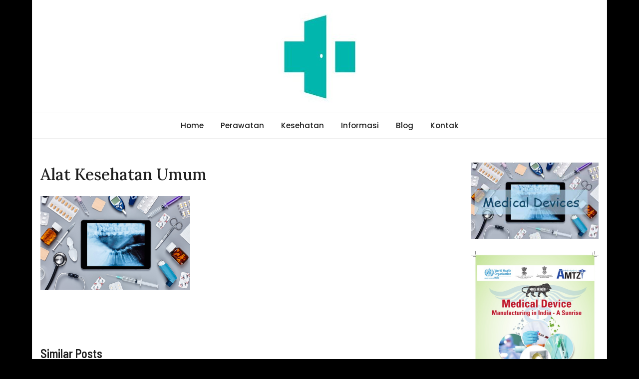

--- FILE ---
content_type: text/html; charset=UTF-8
request_url: http://www.energy-medicine.info/alat-kesehatan-umum/alat-kesehatan-umum/
body_size: 53747
content:
<!doctype html>
<html dir="ltr" lang="en-US" prefix="og: https://ogp.me/ns#">
<head>
	<meta charset="UTF-8">
	<meta name="viewport" content="width=device-width, initial-scale=1">
	<link rel="profile" href="https://gmpg.org/xfn/11">

	<title>Alat Kesehatan Umum | Energy Medicine - Berita Informasi Alat Pembantu untuk Medis Terbaru</title>
	<script type="text/javascript">function theChampLoadEvent(e){var t=window.onload;if(typeof window.onload!="function"){window.onload=e}else{window.onload=function(){t();e()}}}</script>
		<script type="text/javascript">var theChampDefaultLang = 'en_US', theChampCloseIconPath = 'http://www.energy-medicine.info/wp-content/plugins/super-socializer/images/close.png';</script>
		<script>var theChampSiteUrl = 'http://www.energy-medicine.info', theChampVerified = 0, theChampEmailPopup = 0, heateorSsMoreSharePopupSearchText = 'Search';</script>
			<script> var theChampFBKey = '', theChampFBLang = 'en_US', theChampFbLikeMycred = 0, theChampSsga = 0, theChampCommentNotification = 0, theChampHeateorFcmRecentComments = 0, theChampFbIosLogin = 0; </script>
				<script> var theChampSharingAjaxUrl = 'http://www.energy-medicine.info/wp-admin/admin-ajax.php', heateorSsFbMessengerAPI = 'https://www.facebook.com/dialog/send?app_id=595489497242932&display=popup&link=%encoded_post_url%&redirect_uri=%encoded_post_url%',heateorSsWhatsappShareAPI = 'web', heateorSsUrlCountFetched = [], heateorSsSharesText = 'Shares', heateorSsShareText = 'Share', theChampPluginIconPath = 'http://www.energy-medicine.info/wp-content/plugins/super-socializer/images/logo.png', theChampSaveSharesLocally = 0, theChampHorizontalSharingCountEnable = 0, theChampVerticalSharingCountEnable = 0, theChampSharingOffset = -10, theChampCounterOffset = -10, theChampMobileStickySharingEnabled = 1, heateorSsCopyLinkMessage = "Link copied.";
				</script>
			<style type="text/css">
						.the_champ_button_instagram span.the_champ_svg,a.the_champ_instagram span.the_champ_svg{background:radial-gradient(circle at 30% 107%,#fdf497 0,#fdf497 5%,#fd5949 45%,#d6249f 60%,#285aeb 90%)}
					.the_champ_horizontal_sharing .the_champ_svg,.heateor_ss_standard_follow_icons_container .the_champ_svg{
					color: #fff;
				border-width: 0px;
		border-style: solid;
		border-color: transparent;
	}
		.the_champ_horizontal_sharing .theChampTCBackground{
		color:#666;
	}
		.the_champ_horizontal_sharing span.the_champ_svg:hover,.heateor_ss_standard_follow_icons_container span.the_champ_svg:hover{
				border-color: transparent;
	}
		.the_champ_vertical_sharing span.the_champ_svg,.heateor_ss_floating_follow_icons_container span.the_champ_svg{
					color: #fff;
				border-width: 0px;
		border-style: solid;
		border-color: transparent;
	}
		.the_champ_vertical_sharing .theChampTCBackground{
		color:#666;
	}
		.the_champ_vertical_sharing span.the_champ_svg:hover,.heateor_ss_floating_follow_icons_container span.the_champ_svg:hover{
						border-color: transparent;
		}
	@media screen and (max-width:783px){.the_champ_vertical_sharing{display:none!important}}div.heateor_ss_mobile_footer{display:none;}@media screen and (max-width:783px){div.the_champ_bottom_sharing div.the_champ_sharing_ul .theChampTCBackground{width:100%!important;background-color:white}div.the_champ_bottom_sharing{width:100%!important;left:0!important;}div.the_champ_bottom_sharing a{width:25% !important;margin:0!important;padding:0!important;}div.the_champ_bottom_sharing .the_champ_svg{width:100%!important;}div.the_champ_bottom_sharing div.theChampTotalShareCount{font-size:.7em!important;line-height:28px!important}div.the_champ_bottom_sharing div.theChampTotalShareText{font-size:.5em!important;line-height:0px!important}div.heateor_ss_mobile_footer{display:block;height:40px;}.the_champ_bottom_sharing{padding:0!important;display:block!important;width: auto!important;bottom:-2px!important;top: auto!important;}.the_champ_bottom_sharing .the_champ_square_count{line-height: inherit;}.the_champ_bottom_sharing .theChampSharingArrow{display:none;}.the_champ_bottom_sharing .theChampTCBackground{margin-right: 1.1em !important}}</style>
	
		<!-- All in One SEO 4.8.5 - aioseo.com -->
	<meta name="robots" content="max-image-preview:large" />
	<meta name="author" content="directg"/>
	<link rel="canonical" href="http://www.energy-medicine.info/alat-kesehatan-umum/alat-kesehatan-umum/" />
	<meta name="generator" content="All in One SEO (AIOSEO) 4.8.5" />
		<meta property="og:locale" content="en_US" />
		<meta property="og:site_name" content="Energy Medicine - Berita Informasi Alat Pembantu untuk Medis Terbaru | Energy Medicine - Berita Informasi Alat Pembantu untuk Medis Terbaru" />
		<meta property="og:type" content="article" />
		<meta property="og:title" content="Alat Kesehatan Umum | Energy Medicine - Berita Informasi Alat Pembantu untuk Medis Terbaru" />
		<meta property="og:url" content="http://www.energy-medicine.info/alat-kesehatan-umum/alat-kesehatan-umum/" />
		<meta property="og:image" content="http://www.energy-medicine.info/wp-content/uploads/2021/03/cropped-846c9084bdcd9c284dd4d7cdcf45a356.jpg" />
		<meta property="article:published_time" content="2022-02-26T18:37:30+00:00" />
		<meta property="article:modified_time" content="2022-02-26T18:37:38+00:00" />
		<meta name="twitter:card" content="summary" />
		<meta name="twitter:title" content="Alat Kesehatan Umum | Energy Medicine - Berita Informasi Alat Pembantu untuk Medis Terbaru" />
		<meta name="twitter:image" content="http://www.energy-medicine.info/wp-content/uploads/2021/03/cropped-846c9084bdcd9c284dd4d7cdcf45a356.jpg" />
		<script type="application/ld+json" class="aioseo-schema">
			{"@context":"https:\/\/schema.org","@graph":[{"@type":"BreadcrumbList","@id":"http:\/\/www.energy-medicine.info\/alat-kesehatan-umum\/alat-kesehatan-umum\/#breadcrumblist","itemListElement":[{"@type":"ListItem","@id":"http:\/\/www.energy-medicine.info#listItem","position":1,"name":"Home","item":"http:\/\/www.energy-medicine.info","nextItem":{"@type":"ListItem","@id":"http:\/\/www.energy-medicine.info\/alat-kesehatan-umum\/alat-kesehatan-umum\/#listItem","name":"Alat Kesehatan Umum"}},{"@type":"ListItem","@id":"http:\/\/www.energy-medicine.info\/alat-kesehatan-umum\/alat-kesehatan-umum\/#listItem","position":2,"name":"Alat Kesehatan Umum","previousItem":{"@type":"ListItem","@id":"http:\/\/www.energy-medicine.info#listItem","name":"Home"}}]},{"@type":"ItemPage","@id":"http:\/\/www.energy-medicine.info\/alat-kesehatan-umum\/alat-kesehatan-umum\/#itempage","url":"http:\/\/www.energy-medicine.info\/alat-kesehatan-umum\/alat-kesehatan-umum\/","name":"Alat Kesehatan Umum | Energy Medicine - Berita Informasi Alat Pembantu untuk Medis Terbaru","inLanguage":"en-US","isPartOf":{"@id":"http:\/\/www.energy-medicine.info\/#website"},"breadcrumb":{"@id":"http:\/\/www.energy-medicine.info\/alat-kesehatan-umum\/alat-kesehatan-umum\/#breadcrumblist"},"author":{"@id":"http:\/\/www.energy-medicine.info\/author\/directg\/#author"},"creator":{"@id":"http:\/\/www.energy-medicine.info\/author\/directg\/#author"},"datePublished":"2022-02-26T18:37:30+00:00","dateModified":"2022-02-26T18:37:38+00:00"},{"@type":"Organization","@id":"http:\/\/www.energy-medicine.info\/#organization","name":"Energy Medicine - Berita Informasi Alat Pembantu untuk Medis Terbaru","description":"Energy Medicine - Berita Informasi Alat Pembantu untuk Medis Terbaru","url":"http:\/\/www.energy-medicine.info\/","logo":{"@type":"ImageObject","url":"http:\/\/www.energy-medicine.info\/wp-content\/uploads\/2021\/03\/cropped-846c9084bdcd9c284dd4d7cdcf45a356.jpg","@id":"http:\/\/www.energy-medicine.info\/alat-kesehatan-umum\/alat-kesehatan-umum\/#organizationLogo","width":300,"height":186},"image":{"@id":"http:\/\/www.energy-medicine.info\/alat-kesehatan-umum\/alat-kesehatan-umum\/#organizationLogo"}},{"@type":"Person","@id":"http:\/\/www.energy-medicine.info\/author\/directg\/#author","url":"http:\/\/www.energy-medicine.info\/author\/directg\/","name":"directg","image":{"@type":"ImageObject","@id":"http:\/\/www.energy-medicine.info\/alat-kesehatan-umum\/alat-kesehatan-umum\/#authorImage","url":"http:\/\/0.gravatar.com\/avatar\/982232ef828e52be95b0c0199f76be07?s=96&d=mm&r=g","width":96,"height":96,"caption":"directg"}},{"@type":"WebSite","@id":"http:\/\/www.energy-medicine.info\/#website","url":"http:\/\/www.energy-medicine.info\/","name":"Energy Medicine - Berita Informasi Alat Pembantu untuk Medis Terbaru","description":"Energy Medicine - Berita Informasi Alat Pembantu untuk Medis Terbaru","inLanguage":"en-US","publisher":{"@id":"http:\/\/www.energy-medicine.info\/#organization"}}]}
		</script>
		<!-- All in One SEO -->

<link rel='dns-prefetch' href='//fonts.googleapis.com' />
<link rel="alternate" type="application/rss+xml" title="Energy Medicine - Berita Informasi Alat Pembantu untuk Medis Terbaru &raquo; Feed" href="http://www.energy-medicine.info/feed/" />
<script type="text/javascript">
window._wpemojiSettings = {"baseUrl":"https:\/\/s.w.org\/images\/core\/emoji\/14.0.0\/72x72\/","ext":".png","svgUrl":"https:\/\/s.w.org\/images\/core\/emoji\/14.0.0\/svg\/","svgExt":".svg","source":{"concatemoji":"http:\/\/www.energy-medicine.info\/wp-includes\/js\/wp-emoji-release.min.js?ver=6.1.9"}};
/*! This file is auto-generated */
!function(e,a,t){var n,r,o,i=a.createElement("canvas"),p=i.getContext&&i.getContext("2d");function s(e,t){var a=String.fromCharCode,e=(p.clearRect(0,0,i.width,i.height),p.fillText(a.apply(this,e),0,0),i.toDataURL());return p.clearRect(0,0,i.width,i.height),p.fillText(a.apply(this,t),0,0),e===i.toDataURL()}function c(e){var t=a.createElement("script");t.src=e,t.defer=t.type="text/javascript",a.getElementsByTagName("head")[0].appendChild(t)}for(o=Array("flag","emoji"),t.supports={everything:!0,everythingExceptFlag:!0},r=0;r<o.length;r++)t.supports[o[r]]=function(e){if(p&&p.fillText)switch(p.textBaseline="top",p.font="600 32px Arial",e){case"flag":return s([127987,65039,8205,9895,65039],[127987,65039,8203,9895,65039])?!1:!s([55356,56826,55356,56819],[55356,56826,8203,55356,56819])&&!s([55356,57332,56128,56423,56128,56418,56128,56421,56128,56430,56128,56423,56128,56447],[55356,57332,8203,56128,56423,8203,56128,56418,8203,56128,56421,8203,56128,56430,8203,56128,56423,8203,56128,56447]);case"emoji":return!s([129777,127995,8205,129778,127999],[129777,127995,8203,129778,127999])}return!1}(o[r]),t.supports.everything=t.supports.everything&&t.supports[o[r]],"flag"!==o[r]&&(t.supports.everythingExceptFlag=t.supports.everythingExceptFlag&&t.supports[o[r]]);t.supports.everythingExceptFlag=t.supports.everythingExceptFlag&&!t.supports.flag,t.DOMReady=!1,t.readyCallback=function(){t.DOMReady=!0},t.supports.everything||(n=function(){t.readyCallback()},a.addEventListener?(a.addEventListener("DOMContentLoaded",n,!1),e.addEventListener("load",n,!1)):(e.attachEvent("onload",n),a.attachEvent("onreadystatechange",function(){"complete"===a.readyState&&t.readyCallback()})),(e=t.source||{}).concatemoji?c(e.concatemoji):e.wpemoji&&e.twemoji&&(c(e.twemoji),c(e.wpemoji)))}(window,document,window._wpemojiSettings);
</script>
<style type="text/css">
img.wp-smiley,
img.emoji {
	display: inline !important;
	border: none !important;
	box-shadow: none !important;
	height: 1em !important;
	width: 1em !important;
	margin: 0 0.07em !important;
	vertical-align: -0.1em !important;
	background: none !important;
	padding: 0 !important;
}
</style>
	<link rel='stylesheet' id='wp-block-library-css' href='http://www.energy-medicine.info/wp-includes/css/dist/block-library/style.min.css?ver=6.1.9' type='text/css' media='all' />
<link rel='stylesheet' id='classic-theme-styles-css' href='http://www.energy-medicine.info/wp-includes/css/classic-themes.min.css?ver=1' type='text/css' media='all' />
<style id='global-styles-inline-css' type='text/css'>
body{--wp--preset--color--black: #000000;--wp--preset--color--cyan-bluish-gray: #abb8c3;--wp--preset--color--white: #ffffff;--wp--preset--color--pale-pink: #f78da7;--wp--preset--color--vivid-red: #cf2e2e;--wp--preset--color--luminous-vivid-orange: #ff6900;--wp--preset--color--luminous-vivid-amber: #fcb900;--wp--preset--color--light-green-cyan: #7bdcb5;--wp--preset--color--vivid-green-cyan: #00d084;--wp--preset--color--pale-cyan-blue: #8ed1fc;--wp--preset--color--vivid-cyan-blue: #0693e3;--wp--preset--color--vivid-purple: #9b51e0;--wp--preset--gradient--vivid-cyan-blue-to-vivid-purple: linear-gradient(135deg,rgba(6,147,227,1) 0%,rgb(155,81,224) 100%);--wp--preset--gradient--light-green-cyan-to-vivid-green-cyan: linear-gradient(135deg,rgb(122,220,180) 0%,rgb(0,208,130) 100%);--wp--preset--gradient--luminous-vivid-amber-to-luminous-vivid-orange: linear-gradient(135deg,rgba(252,185,0,1) 0%,rgba(255,105,0,1) 100%);--wp--preset--gradient--luminous-vivid-orange-to-vivid-red: linear-gradient(135deg,rgba(255,105,0,1) 0%,rgb(207,46,46) 100%);--wp--preset--gradient--very-light-gray-to-cyan-bluish-gray: linear-gradient(135deg,rgb(238,238,238) 0%,rgb(169,184,195) 100%);--wp--preset--gradient--cool-to-warm-spectrum: linear-gradient(135deg,rgb(74,234,220) 0%,rgb(151,120,209) 20%,rgb(207,42,186) 40%,rgb(238,44,130) 60%,rgb(251,105,98) 80%,rgb(254,248,76) 100%);--wp--preset--gradient--blush-light-purple: linear-gradient(135deg,rgb(255,206,236) 0%,rgb(152,150,240) 100%);--wp--preset--gradient--blush-bordeaux: linear-gradient(135deg,rgb(254,205,165) 0%,rgb(254,45,45) 50%,rgb(107,0,62) 100%);--wp--preset--gradient--luminous-dusk: linear-gradient(135deg,rgb(255,203,112) 0%,rgb(199,81,192) 50%,rgb(65,88,208) 100%);--wp--preset--gradient--pale-ocean: linear-gradient(135deg,rgb(255,245,203) 0%,rgb(182,227,212) 50%,rgb(51,167,181) 100%);--wp--preset--gradient--electric-grass: linear-gradient(135deg,rgb(202,248,128) 0%,rgb(113,206,126) 100%);--wp--preset--gradient--midnight: linear-gradient(135deg,rgb(2,3,129) 0%,rgb(40,116,252) 100%);--wp--preset--duotone--dark-grayscale: url('#wp-duotone-dark-grayscale');--wp--preset--duotone--grayscale: url('#wp-duotone-grayscale');--wp--preset--duotone--purple-yellow: url('#wp-duotone-purple-yellow');--wp--preset--duotone--blue-red: url('#wp-duotone-blue-red');--wp--preset--duotone--midnight: url('#wp-duotone-midnight');--wp--preset--duotone--magenta-yellow: url('#wp-duotone-magenta-yellow');--wp--preset--duotone--purple-green: url('#wp-duotone-purple-green');--wp--preset--duotone--blue-orange: url('#wp-duotone-blue-orange');--wp--preset--font-size--small: 13px;--wp--preset--font-size--medium: 20px;--wp--preset--font-size--large: 36px;--wp--preset--font-size--x-large: 42px;--wp--preset--spacing--20: 0.44rem;--wp--preset--spacing--30: 0.67rem;--wp--preset--spacing--40: 1rem;--wp--preset--spacing--50: 1.5rem;--wp--preset--spacing--60: 2.25rem;--wp--preset--spacing--70: 3.38rem;--wp--preset--spacing--80: 5.06rem;}:where(.is-layout-flex){gap: 0.5em;}body .is-layout-flow > .alignleft{float: left;margin-inline-start: 0;margin-inline-end: 2em;}body .is-layout-flow > .alignright{float: right;margin-inline-start: 2em;margin-inline-end: 0;}body .is-layout-flow > .aligncenter{margin-left: auto !important;margin-right: auto !important;}body .is-layout-constrained > .alignleft{float: left;margin-inline-start: 0;margin-inline-end: 2em;}body .is-layout-constrained > .alignright{float: right;margin-inline-start: 2em;margin-inline-end: 0;}body .is-layout-constrained > .aligncenter{margin-left: auto !important;margin-right: auto !important;}body .is-layout-constrained > :where(:not(.alignleft):not(.alignright):not(.alignfull)){max-width: var(--wp--style--global--content-size);margin-left: auto !important;margin-right: auto !important;}body .is-layout-constrained > .alignwide{max-width: var(--wp--style--global--wide-size);}body .is-layout-flex{display: flex;}body .is-layout-flex{flex-wrap: wrap;align-items: center;}body .is-layout-flex > *{margin: 0;}:where(.wp-block-columns.is-layout-flex){gap: 2em;}.has-black-color{color: var(--wp--preset--color--black) !important;}.has-cyan-bluish-gray-color{color: var(--wp--preset--color--cyan-bluish-gray) !important;}.has-white-color{color: var(--wp--preset--color--white) !important;}.has-pale-pink-color{color: var(--wp--preset--color--pale-pink) !important;}.has-vivid-red-color{color: var(--wp--preset--color--vivid-red) !important;}.has-luminous-vivid-orange-color{color: var(--wp--preset--color--luminous-vivid-orange) !important;}.has-luminous-vivid-amber-color{color: var(--wp--preset--color--luminous-vivid-amber) !important;}.has-light-green-cyan-color{color: var(--wp--preset--color--light-green-cyan) !important;}.has-vivid-green-cyan-color{color: var(--wp--preset--color--vivid-green-cyan) !important;}.has-pale-cyan-blue-color{color: var(--wp--preset--color--pale-cyan-blue) !important;}.has-vivid-cyan-blue-color{color: var(--wp--preset--color--vivid-cyan-blue) !important;}.has-vivid-purple-color{color: var(--wp--preset--color--vivid-purple) !important;}.has-black-background-color{background-color: var(--wp--preset--color--black) !important;}.has-cyan-bluish-gray-background-color{background-color: var(--wp--preset--color--cyan-bluish-gray) !important;}.has-white-background-color{background-color: var(--wp--preset--color--white) !important;}.has-pale-pink-background-color{background-color: var(--wp--preset--color--pale-pink) !important;}.has-vivid-red-background-color{background-color: var(--wp--preset--color--vivid-red) !important;}.has-luminous-vivid-orange-background-color{background-color: var(--wp--preset--color--luminous-vivid-orange) !important;}.has-luminous-vivid-amber-background-color{background-color: var(--wp--preset--color--luminous-vivid-amber) !important;}.has-light-green-cyan-background-color{background-color: var(--wp--preset--color--light-green-cyan) !important;}.has-vivid-green-cyan-background-color{background-color: var(--wp--preset--color--vivid-green-cyan) !important;}.has-pale-cyan-blue-background-color{background-color: var(--wp--preset--color--pale-cyan-blue) !important;}.has-vivid-cyan-blue-background-color{background-color: var(--wp--preset--color--vivid-cyan-blue) !important;}.has-vivid-purple-background-color{background-color: var(--wp--preset--color--vivid-purple) !important;}.has-black-border-color{border-color: var(--wp--preset--color--black) !important;}.has-cyan-bluish-gray-border-color{border-color: var(--wp--preset--color--cyan-bluish-gray) !important;}.has-white-border-color{border-color: var(--wp--preset--color--white) !important;}.has-pale-pink-border-color{border-color: var(--wp--preset--color--pale-pink) !important;}.has-vivid-red-border-color{border-color: var(--wp--preset--color--vivid-red) !important;}.has-luminous-vivid-orange-border-color{border-color: var(--wp--preset--color--luminous-vivid-orange) !important;}.has-luminous-vivid-amber-border-color{border-color: var(--wp--preset--color--luminous-vivid-amber) !important;}.has-light-green-cyan-border-color{border-color: var(--wp--preset--color--light-green-cyan) !important;}.has-vivid-green-cyan-border-color{border-color: var(--wp--preset--color--vivid-green-cyan) !important;}.has-pale-cyan-blue-border-color{border-color: var(--wp--preset--color--pale-cyan-blue) !important;}.has-vivid-cyan-blue-border-color{border-color: var(--wp--preset--color--vivid-cyan-blue) !important;}.has-vivid-purple-border-color{border-color: var(--wp--preset--color--vivid-purple) !important;}.has-vivid-cyan-blue-to-vivid-purple-gradient-background{background: var(--wp--preset--gradient--vivid-cyan-blue-to-vivid-purple) !important;}.has-light-green-cyan-to-vivid-green-cyan-gradient-background{background: var(--wp--preset--gradient--light-green-cyan-to-vivid-green-cyan) !important;}.has-luminous-vivid-amber-to-luminous-vivid-orange-gradient-background{background: var(--wp--preset--gradient--luminous-vivid-amber-to-luminous-vivid-orange) !important;}.has-luminous-vivid-orange-to-vivid-red-gradient-background{background: var(--wp--preset--gradient--luminous-vivid-orange-to-vivid-red) !important;}.has-very-light-gray-to-cyan-bluish-gray-gradient-background{background: var(--wp--preset--gradient--very-light-gray-to-cyan-bluish-gray) !important;}.has-cool-to-warm-spectrum-gradient-background{background: var(--wp--preset--gradient--cool-to-warm-spectrum) !important;}.has-blush-light-purple-gradient-background{background: var(--wp--preset--gradient--blush-light-purple) !important;}.has-blush-bordeaux-gradient-background{background: var(--wp--preset--gradient--blush-bordeaux) !important;}.has-luminous-dusk-gradient-background{background: var(--wp--preset--gradient--luminous-dusk) !important;}.has-pale-ocean-gradient-background{background: var(--wp--preset--gradient--pale-ocean) !important;}.has-electric-grass-gradient-background{background: var(--wp--preset--gradient--electric-grass) !important;}.has-midnight-gradient-background{background: var(--wp--preset--gradient--midnight) !important;}.has-small-font-size{font-size: var(--wp--preset--font-size--small) !important;}.has-medium-font-size{font-size: var(--wp--preset--font-size--medium) !important;}.has-large-font-size{font-size: var(--wp--preset--font-size--large) !important;}.has-x-large-font-size{font-size: var(--wp--preset--font-size--x-large) !important;}
.wp-block-navigation a:where(:not(.wp-element-button)){color: inherit;}
:where(.wp-block-columns.is-layout-flex){gap: 2em;}
.wp-block-pullquote{font-size: 1.5em;line-height: 1.6;}
</style>
<link rel='stylesheet' id='contact-form-7-css' href='http://www.energy-medicine.info/wp-content/plugins/contact-form-7/includes/css/styles.css?ver=5.4' type='text/css' media='all' />
<link rel='stylesheet' id='magazinebook-fonts-css' href='//fonts.googleapis.com/css?family=Barlow+Semi+Condensed%3A600%7CLora%3A400%2C500%7CPoppins%3A500&#038;display=swap&#038;ver=1.0.9' type='text/css' media='all' />
<link rel='stylesheet' id='bootstrap-4-css' href='http://www.energy-medicine.info/wp-content/themes/magazinebook/css/bootstrap.css?ver=4.4.1' type='text/css' media='all' />
<link rel='stylesheet' id='fontawesome-5-css' href='http://www.energy-medicine.info/wp-content/themes/magazinebook/css/font-awesome.css?ver=5.13.0' type='text/css' media='all' />
<link rel='stylesheet' id='splide-css-css' href='http://www.energy-medicine.info/wp-content/themes/magazinebook/css/splide.min.css?ver=2.3.1' type='text/css' media='all' />
<link rel='stylesheet' id='magazinebook-style-css' href='http://www.energy-medicine.info/wp-content/themes/magazinebook/style.css?ver=1.0.9' type='text/css' media='all' />
<link rel='stylesheet' id='the_champ_frontend_css-css' href='http://www.energy-medicine.info/wp-content/plugins/super-socializer/css/front.css?ver=7.14.3' type='text/css' media='all' />
<script type='text/javascript' src='http://www.energy-medicine.info/wp-includes/js/jquery/jquery.min.js?ver=3.6.1' id='jquery-core-js'></script>
<script type='text/javascript' src='http://www.energy-medicine.info/wp-includes/js/jquery/jquery-migrate.min.js?ver=3.3.2' id='jquery-migrate-js'></script>
<link rel="https://api.w.org/" href="http://www.energy-medicine.info/wp-json/" /><link rel="alternate" type="application/json" href="http://www.energy-medicine.info/wp-json/wp/v2/media/548" /><link rel="EditURI" type="application/rsd+xml" title="RSD" href="http://www.energy-medicine.info/xmlrpc.php?rsd" />
<link rel="wlwmanifest" type="application/wlwmanifest+xml" href="http://www.energy-medicine.info/wp-includes/wlwmanifest.xml" />
<meta name="generator" content="WordPress 6.1.9" />
<link rel='shortlink' href='http://www.energy-medicine.info/?p=548' />
<link rel="alternate" type="application/json+oembed" href="http://www.energy-medicine.info/wp-json/oembed/1.0/embed?url=http%3A%2F%2Fwww.energy-medicine.info%2Falat-kesehatan-umum%2Falat-kesehatan-umum%2F" />
<link rel="alternate" type="text/xml+oembed" href="http://www.energy-medicine.info/wp-json/oembed/1.0/embed?url=http%3A%2F%2Fwww.energy-medicine.info%2Falat-kesehatan-umum%2Falat-kesehatan-umum%2F&#038;format=xml" />
		<style type="text/css">
					.site-title,
			.site-description {
				position: absolute;
				clip: rect(1px, 1px, 1px, 1px);
				}
					</style>
		<style type="text/css" id="custom-background-css">
body.custom-background { background-color: #000000; }
</style>
	<link rel="icon" href="http://www.energy-medicine.info/wp-content/uploads/2021/03/03a6f46997fc882e2f6426c5a4609542-150x150.png" sizes="32x32" />
<link rel="icon" href="http://www.energy-medicine.info/wp-content/uploads/2021/03/03a6f46997fc882e2f6426c5a4609542-300x300.png" sizes="192x192" />
<link rel="apple-touch-icon" href="http://www.energy-medicine.info/wp-content/uploads/2021/03/03a6f46997fc882e2f6426c5a4609542-300x300.png" />
<meta name="msapplication-TileImage" content="http://www.energy-medicine.info/wp-content/uploads/2021/03/03a6f46997fc882e2f6426c5a4609542-300x300.png" />
</head>

<body class="attachment attachment-template-default single single-attachment postid-548 attachmentid-548 attachment-png custom-background wp-custom-logo wp-embed-responsive no-sidebar theme-boxed-layout">

<svg xmlns="http://www.w3.org/2000/svg" viewBox="0 0 0 0" width="0" height="0" focusable="false" role="none" style="visibility: hidden; position: absolute; left: -9999px; overflow: hidden;" ><defs><filter id="wp-duotone-dark-grayscale"><feColorMatrix color-interpolation-filters="sRGB" type="matrix" values=" .299 .587 .114 0 0 .299 .587 .114 0 0 .299 .587 .114 0 0 .299 .587 .114 0 0 " /><feComponentTransfer color-interpolation-filters="sRGB" ><feFuncR type="table" tableValues="0 0.49803921568627" /><feFuncG type="table" tableValues="0 0.49803921568627" /><feFuncB type="table" tableValues="0 0.49803921568627" /><feFuncA type="table" tableValues="1 1" /></feComponentTransfer><feComposite in2="SourceGraphic" operator="in" /></filter></defs></svg><svg xmlns="http://www.w3.org/2000/svg" viewBox="0 0 0 0" width="0" height="0" focusable="false" role="none" style="visibility: hidden; position: absolute; left: -9999px; overflow: hidden;" ><defs><filter id="wp-duotone-grayscale"><feColorMatrix color-interpolation-filters="sRGB" type="matrix" values=" .299 .587 .114 0 0 .299 .587 .114 0 0 .299 .587 .114 0 0 .299 .587 .114 0 0 " /><feComponentTransfer color-interpolation-filters="sRGB" ><feFuncR type="table" tableValues="0 1" /><feFuncG type="table" tableValues="0 1" /><feFuncB type="table" tableValues="0 1" /><feFuncA type="table" tableValues="1 1" /></feComponentTransfer><feComposite in2="SourceGraphic" operator="in" /></filter></defs></svg><svg xmlns="http://www.w3.org/2000/svg" viewBox="0 0 0 0" width="0" height="0" focusable="false" role="none" style="visibility: hidden; position: absolute; left: -9999px; overflow: hidden;" ><defs><filter id="wp-duotone-purple-yellow"><feColorMatrix color-interpolation-filters="sRGB" type="matrix" values=" .299 .587 .114 0 0 .299 .587 .114 0 0 .299 .587 .114 0 0 .299 .587 .114 0 0 " /><feComponentTransfer color-interpolation-filters="sRGB" ><feFuncR type="table" tableValues="0.54901960784314 0.98823529411765" /><feFuncG type="table" tableValues="0 1" /><feFuncB type="table" tableValues="0.71764705882353 0.25490196078431" /><feFuncA type="table" tableValues="1 1" /></feComponentTransfer><feComposite in2="SourceGraphic" operator="in" /></filter></defs></svg><svg xmlns="http://www.w3.org/2000/svg" viewBox="0 0 0 0" width="0" height="0" focusable="false" role="none" style="visibility: hidden; position: absolute; left: -9999px; overflow: hidden;" ><defs><filter id="wp-duotone-blue-red"><feColorMatrix color-interpolation-filters="sRGB" type="matrix" values=" .299 .587 .114 0 0 .299 .587 .114 0 0 .299 .587 .114 0 0 .299 .587 .114 0 0 " /><feComponentTransfer color-interpolation-filters="sRGB" ><feFuncR type="table" tableValues="0 1" /><feFuncG type="table" tableValues="0 0.27843137254902" /><feFuncB type="table" tableValues="0.5921568627451 0.27843137254902" /><feFuncA type="table" tableValues="1 1" /></feComponentTransfer><feComposite in2="SourceGraphic" operator="in" /></filter></defs></svg><svg xmlns="http://www.w3.org/2000/svg" viewBox="0 0 0 0" width="0" height="0" focusable="false" role="none" style="visibility: hidden; position: absolute; left: -9999px; overflow: hidden;" ><defs><filter id="wp-duotone-midnight"><feColorMatrix color-interpolation-filters="sRGB" type="matrix" values=" .299 .587 .114 0 0 .299 .587 .114 0 0 .299 .587 .114 0 0 .299 .587 .114 0 0 " /><feComponentTransfer color-interpolation-filters="sRGB" ><feFuncR type="table" tableValues="0 0" /><feFuncG type="table" tableValues="0 0.64705882352941" /><feFuncB type="table" tableValues="0 1" /><feFuncA type="table" tableValues="1 1" /></feComponentTransfer><feComposite in2="SourceGraphic" operator="in" /></filter></defs></svg><svg xmlns="http://www.w3.org/2000/svg" viewBox="0 0 0 0" width="0" height="0" focusable="false" role="none" style="visibility: hidden; position: absolute; left: -9999px; overflow: hidden;" ><defs><filter id="wp-duotone-magenta-yellow"><feColorMatrix color-interpolation-filters="sRGB" type="matrix" values=" .299 .587 .114 0 0 .299 .587 .114 0 0 .299 .587 .114 0 0 .299 .587 .114 0 0 " /><feComponentTransfer color-interpolation-filters="sRGB" ><feFuncR type="table" tableValues="0.78039215686275 1" /><feFuncG type="table" tableValues="0 0.94901960784314" /><feFuncB type="table" tableValues="0.35294117647059 0.47058823529412" /><feFuncA type="table" tableValues="1 1" /></feComponentTransfer><feComposite in2="SourceGraphic" operator="in" /></filter></defs></svg><svg xmlns="http://www.w3.org/2000/svg" viewBox="0 0 0 0" width="0" height="0" focusable="false" role="none" style="visibility: hidden; position: absolute; left: -9999px; overflow: hidden;" ><defs><filter id="wp-duotone-purple-green"><feColorMatrix color-interpolation-filters="sRGB" type="matrix" values=" .299 .587 .114 0 0 .299 .587 .114 0 0 .299 .587 .114 0 0 .299 .587 .114 0 0 " /><feComponentTransfer color-interpolation-filters="sRGB" ><feFuncR type="table" tableValues="0.65098039215686 0.40392156862745" /><feFuncG type="table" tableValues="0 1" /><feFuncB type="table" tableValues="0.44705882352941 0.4" /><feFuncA type="table" tableValues="1 1" /></feComponentTransfer><feComposite in2="SourceGraphic" operator="in" /></filter></defs></svg><svg xmlns="http://www.w3.org/2000/svg" viewBox="0 0 0 0" width="0" height="0" focusable="false" role="none" style="visibility: hidden; position: absolute; left: -9999px; overflow: hidden;" ><defs><filter id="wp-duotone-blue-orange"><feColorMatrix color-interpolation-filters="sRGB" type="matrix" values=" .299 .587 .114 0 0 .299 .587 .114 0 0 .299 .587 .114 0 0 .299 .587 .114 0 0 " /><feComponentTransfer color-interpolation-filters="sRGB" ><feFuncR type="table" tableValues="0.098039215686275 1" /><feFuncG type="table" tableValues="0 0.66274509803922" /><feFuncB type="table" tableValues="0.84705882352941 0.41960784313725" /><feFuncA type="table" tableValues="1 1" /></feComponentTransfer><feComposite in2="SourceGraphic" operator="in" /></filter></defs></svg>

<div id="page" class="site">
	<a class="skip-link screen-reader-text" href="#content">Skip to content</a>

	
			<header id="masthead" class="site-header">
		<div class="main-header-bar mb-header-design-1">
			<div class="container">
				<div class="row align-items-center site-header-row">
					<div class="col-md-12 text-center">
						<div class="site-branding">
							<a href="http://www.energy-medicine.info/" class="custom-logo-link" rel="home"><img width="300" height="186" src="http://www.energy-medicine.info/wp-content/uploads/2021/03/cropped-846c9084bdcd9c284dd4d7cdcf45a356.jpg" class="custom-logo" alt="Energy Medicine &#8211; Berita Informasi Alat Pembantu untuk Medis Terbaru" decoding="async" /></a>								<p class="site-title"><a href="http://www.energy-medicine.info/" rel="home">Energy Medicine &#8211; Berita Informasi Alat Pembantu untuk Medis Terbaru</a></p>
																<p class="site-description">Energy Medicine &#8211; Berita Informasi Alat Pembantu untuk Medis Terbaru</p>
													</div><!-- .site-branding -->
					</div>
				</div><!-- .row -->
			</div><!-- .container -->
		</div><!-- /.main-header-bar -->
	</header><!-- #masthead -->

	<div class="main-header-nav-bar mb-header-design-1">
		<div class="container">
			<div class="row align-items-center primary-nav-row">
				<div class="col-md-12 text-center">
					<nav id="site-navigation" class="main-navigation">
						<button class="menu-toggle" aria-controls="primary-menu" aria-expanded="false"><i class="fas fa-bars"></i></button>
						<div class="menu-energy-container"><ul id="primary-menu" class="menu"><li id="menu-item-295" class="menu-item menu-item-type-custom menu-item-object-custom menu-item-home menu-item-295"><a href="http://www.energy-medicine.info/">Home</a></li>
<li id="menu-item-248" class="menu-item menu-item-type-taxonomy menu-item-object-category menu-item-248"><a href="http://www.energy-medicine.info/category/perawatan/">Perawatan</a></li>
<li id="menu-item-247" class="menu-item menu-item-type-taxonomy menu-item-object-category menu-item-247"><a href="http://www.energy-medicine.info/category/kesehatan/">Kesehatan</a></li>
<li id="menu-item-246" class="menu-item menu-item-type-taxonomy menu-item-object-category menu-item-246"><a href="http://www.energy-medicine.info/category/informasi/">Informasi</a></li>
<li id="menu-item-201" class="menu-item menu-item-type-taxonomy menu-item-object-category menu-item-201"><a href="http://www.energy-medicine.info/category/blog/">Blog</a></li>
<li id="menu-item-294" class="menu-item menu-item-type-post_type menu-item-object-page menu-item-294"><a href="http://www.energy-medicine.info/kontak/">Kontak</a></li>
</ul></div>					</nav><!-- #site-navigation -->
				</div>
			</div><!-- .row -->
		</div><!-- .container -->
	</div><!-- /.main-header-nav-bar -->
	
	
		<div id="content" class="site-content">

<div class="container">
	<div class="row justify-content-center">
		<div id="primary" class="content-area col-md-9 px-lg-3 ">
			<main id="main" class="site-main">

			
<article id="post-548" class="post-548 attachment type-attachment status-inherit hentry">

	
	<header class="entry-header">
		<h1 class="entry-title">Alat Kesehatan Umum</h1>	</header><!-- .entry-header -->

	
	<div class="entry-content">
		<p class="attachment"><a href='http://www.energy-medicine.info/wp-content/uploads/2022/02/Alat-Kesehatan-Umum.png'><img width="300" height="188" src="http://www.energy-medicine.info/wp-content/uploads/2022/02/Alat-Kesehatan-Umum-300x188.png" class="attachment-medium size-medium" alt="Alat Kesehatan Umum" decoding="async" loading="lazy" srcset="http://www.energy-medicine.info/wp-content/uploads/2022/02/Alat-Kesehatan-Umum-300x188.png 300w, http://www.energy-medicine.info/wp-content/uploads/2022/02/Alat-Kesehatan-Umum.png 640w" sizes="(max-width: 300px) 100vw, 300px" /></a></p>
	</div><!-- .entry-content -->

</article><!-- #post-548 -->
<div class="clearfix"></div>
		<ul class="default-theme-post-navigation">
			<li class="theme-nav-previous"></li>
			<li class="theme-nav-next"></li>
		</ul>
		<div class="clearfix"></div>

		<h3 class='comment-reply-title'>Similar Posts</h3>
			<div class="mb-related-posts mb-simple-featured-posts mb-simple-featured-posts-wrap row">
									<article class="mb-featured-article col-md-4 px-lg-3 post">
													<a class="post-thumbnail" href="http://www.energy-medicine.info/review-medical-guardian-medical-alert/" aria-hidden="true" tabindex="-1">
								<img width="501" height="300" src="http://www.energy-medicine.info/wp-content/uploads/2022/08/uBc4XVrXzd8zDsJERMTTsQ-501x300.jpg" class="attachment-magazinebook-featured-image-medium size-magazinebook-featured-image-medium wp-post-image" alt="" decoding="async" srcset="http://www.energy-medicine.info/wp-content/uploads/2022/08/uBc4XVrXzd8zDsJERMTTsQ-501x300.jpg 501w, http://www.energy-medicine.info/wp-content/uploads/2022/08/uBc4XVrXzd8zDsJERMTTsQ-300x180.jpg 300w, http://www.energy-medicine.info/wp-content/uploads/2022/08/uBc4XVrXzd8zDsJERMTTsQ-1024x614.jpg 1024w, http://www.energy-medicine.info/wp-content/uploads/2022/08/uBc4XVrXzd8zDsJERMTTsQ-768x461.jpg 768w, http://www.energy-medicine.info/wp-content/uploads/2022/08/uBc4XVrXzd8zDsJERMTTsQ.jpg 1500w" sizes="(max-width: 501px) 100vw, 501px" />							</a>
							<span class="cat-links"><a href="http://www.energy-medicine.info/category/alat-bantu-medis/" rel="category tag">Alat Bantu Medis</a>&nbsp;<a href="http://www.energy-medicine.info/category/informasi/" rel="category tag">Informasi</a>&nbsp;<a href="http://www.energy-medicine.info/category/kesehatan/" rel="category tag">Kesehatan</a></span>						<header class="entry-header">
							<h3 class="entry-title"><a href="http://www.energy-medicine.info/review-medical-guardian-medical-alert/" rel="bookmark">Review Medical Guardian Medical Alert</a></h3>							<div class="entry-meta">
								<span class="posted-on"><i class="far fa-calendar-alt"></i><a href="http://www.energy-medicine.info/review-medical-guardian-medical-alert/" rel="bookmark"><time class="entry-date published updated" datetime="2022-08-22T08:20:47+00:00">August 22, 2022</time></a></span><span class="byline"><i class="far fa-user-circle"></i><span class="author vcard"><a class="url fn n" href="http://www.energy-medicine.info/author/directg/">directg</a></span></span>							</div><!-- .entry-meta -->
						</header><!-- .entry-header -->
					</article>
									<article class="mb-featured-article col-md-4 px-lg-3 post">
													<a class="post-thumbnail" href="http://www.energy-medicine.info/mengenal-9-alat-kesehatan-yang-sering-dipakai-di-rumah-sakit/" aria-hidden="true" tabindex="-1">
								<img width="336" height="150" src="http://www.energy-medicine.info/wp-content/uploads/2021/04/mengenal-9-alat-kesehatan-yang-sering-dipakai-di-rumah-sakit.jpg" class="attachment-magazinebook-featured-image-medium size-magazinebook-featured-image-medium wp-post-image" alt="" decoding="async" loading="lazy" srcset="http://www.energy-medicine.info/wp-content/uploads/2021/04/mengenal-9-alat-kesehatan-yang-sering-dipakai-di-rumah-sakit.jpg 336w, http://www.energy-medicine.info/wp-content/uploads/2021/04/mengenal-9-alat-kesehatan-yang-sering-dipakai-di-rumah-sakit-300x134.jpg 300w" sizes="(max-width: 336px) 100vw, 336px" />							</a>
							<span class="cat-links"><a href="http://www.energy-medicine.info/category/informasi/" rel="category tag">Informasi</a>&nbsp;<a href="http://www.energy-medicine.info/category/kesehatan/" rel="category tag">Kesehatan</a></span>						<header class="entry-header">
							<h3 class="entry-title"><a href="http://www.energy-medicine.info/mengenal-9-alat-kesehatan-yang-sering-dipakai-di-rumah-sakit/" rel="bookmark">Mengenal 9 Alat Kesehatan yang Sering Dipakai di Rumah Sakit</a></h3>							<div class="entry-meta">
								<span class="posted-on"><i class="far fa-calendar-alt"></i><a href="http://www.energy-medicine.info/mengenal-9-alat-kesehatan-yang-sering-dipakai-di-rumah-sakit/" rel="bookmark"><time class="entry-date published updated" datetime="2021-04-14T01:46:22+00:00">April 14, 2021</time></a></span><span class="byline"><i class="far fa-user-circle"></i><span class="author vcard"><a class="url fn n" href="http://www.energy-medicine.info/author/directg/">directg</a></span></span>							</div><!-- .entry-meta -->
						</header><!-- .entry-header -->
					</article>
									<article class="mb-featured-article col-md-4 px-lg-3 post">
													<a class="post-thumbnail" href="http://www.energy-medicine.info/inilah-yang-harus-ada-dalam-kotak-p3k/" aria-hidden="true" tabindex="-1">
								<img width="501" height="300" src="http://www.energy-medicine.info/wp-content/uploads/2022/08/Kotak_P3k-02-501x300.jpg" class="attachment-magazinebook-featured-image-medium size-magazinebook-featured-image-medium wp-post-image" alt="" decoding="async" loading="lazy" />							</a>
							<span class="cat-links"><a href="http://www.energy-medicine.info/category/alat-bantu-medis/" rel="category tag">Alat Bantu Medis</a>&nbsp;<a href="http://www.energy-medicine.info/category/informasi/" rel="category tag">Informasi</a>&nbsp;<a href="http://www.energy-medicine.info/category/kesehatan/" rel="category tag">Kesehatan</a></span>						<header class="entry-header">
							<h3 class="entry-title"><a href="http://www.energy-medicine.info/inilah-yang-harus-ada-dalam-kotak-p3k/" rel="bookmark">Inilah yang Harus Ada dalam Kotak P3K</a></h3>							<div class="entry-meta">
								<span class="posted-on"><i class="far fa-calendar-alt"></i><a href="http://www.energy-medicine.info/inilah-yang-harus-ada-dalam-kotak-p3k/" rel="bookmark"><time class="entry-date published updated" datetime="2022-08-09T04:07:52+00:00">August 9, 2022</time></a></span><span class="byline"><i class="far fa-user-circle"></i><span class="author vcard"><a class="url fn n" href="http://www.energy-medicine.info/author/directg/">directg</a></span></span>							</div><!-- .entry-meta -->
						</header><!-- .entry-header -->
					</article>
							</div>
		
			</main><!-- #main -->
		</div><!-- #primary -->

				<div class="col-md-3 px-lg-3 ">
			
<aside id="secondary" class="widget-area">
	<section id="text-7" class="widget widget_text">			<div class="textwidget"><p><img decoding="async" loading="lazy" class="aligncenter size-full wp-image-261" src="http://www.energy-medicine.info/wp-content/uploads/2021/03/125319-medical-devices.jpg" alt="" width="1500" height="900" srcset="http://www.energy-medicine.info/wp-content/uploads/2021/03/125319-medical-devices.jpg 1500w, http://www.energy-medicine.info/wp-content/uploads/2021/03/125319-medical-devices-300x180.jpg 300w, http://www.energy-medicine.info/wp-content/uploads/2021/03/125319-medical-devices-1024x614.jpg 1024w, http://www.energy-medicine.info/wp-content/uploads/2021/03/125319-medical-devices-768x461.jpg 768w, http://www.energy-medicine.info/wp-content/uploads/2021/03/125319-medical-devices-501x300.jpg 501w" sizes="(max-width: 1500px) 100vw, 1500px" /></p>
<p><img decoding="async" loading="lazy" class="aligncenter size-full wp-image-262" src="http://www.energy-medicine.info/wp-content/uploads/2021/03/medical-device-manufacturing-in-india-a-sunrise-1-638.jpg" alt="" width="638" height="856" srcset="http://www.energy-medicine.info/wp-content/uploads/2021/03/medical-device-manufacturing-in-india-a-sunrise-1-638.jpg 638w, http://www.energy-medicine.info/wp-content/uploads/2021/03/medical-device-manufacturing-in-india-a-sunrise-1-638-224x300.jpg 224w" sizes="(max-width: 638px) 100vw, 638px" /></p>
<p>&nbsp;</p>
</div>
		</section><section id="magazinebook_recent_posts_style_1_widget-2" class="widget mb-widget-recent-posts-style-1">				<div class="mb-recent-posts-style-1">
										<div class="mb-recent-style-1-title">
						<h5 class="widget-title">Recent Posts</h5>					</div>
					
					<div class="mb-recent-posts-style-1-wrap">
													<article class="mb-recent-article mb-rt-1-small post d-flex">
																	<a class="post-thumbnail" href="http://www.energy-medicine.info/rekomendasi-alat-bantu-pernapasan-medis-portabe/" aria-hidden="true" tabindex="-1">
										<img width="150" height="120" src="http://www.energy-medicine.info/wp-content/uploads/2025/07/Rekomendasi-Alat-Bantu-Pernapasan-Medis-Portabe-150x120.webp" class="attachment-magazinebook-featured-image-small size-magazinebook-featured-image-small wp-post-image" alt="Rekomendasi Alat Bantu Pernapasan Medis Portabe" decoding="async" loading="lazy" />									</a>
																	<header class="entry-header">
									<h3 class="entry-title"><a href="http://www.energy-medicine.info/rekomendasi-alat-bantu-pernapasan-medis-portabe/" rel="bookmark">Rekomendasi Alat Bantu Pernapasan Medis Portabe</a></h3>									<div class="entry-meta">
										<span class="posted-on"><i class="far fa-calendar-alt"></i><a href="http://www.energy-medicine.info/rekomendasi-alat-bantu-pernapasan-medis-portabe/" rel="bookmark"><time class="entry-date published" datetime="2025-07-27T07:06:16+00:00">July 27, 2025</time><time class="updated" datetime="2025-07-26T14:14:05+00:00">July 26, 2025</time></a></span>									</div><!-- .entry-meta -->
								</header><!-- .entry-header -->
							</article>
														<article class="mb-recent-article mb-rt-1-small post d-flex">
																	<a class="post-thumbnail" href="http://www.energy-medicine.info/pilihan-alat-bantu-terbaik-untuk-proses-rehabilitasi/" aria-hidden="true" tabindex="-1">
										<img width="150" height="120" src="http://www.energy-medicine.info/wp-content/uploads/2025/07/Pilihan-Alat-Bantu-Terbaik-untuk-Proses-Rehabilitasi-150x120.webp" class="attachment-magazinebook-featured-image-small size-magazinebook-featured-image-small wp-post-image" alt="Pilihan Alat Bantu Terbaik untuk Proses Rehabilitasi" decoding="async" loading="lazy" />									</a>
																	<header class="entry-header">
									<h3 class="entry-title"><a href="http://www.energy-medicine.info/pilihan-alat-bantu-terbaik-untuk-proses-rehabilitasi/" rel="bookmark">Pilihan Alat Bantu Terbaik untuk Proses Rehabilitasi</a></h3>									<div class="entry-meta">
										<span class="posted-on"><i class="far fa-calendar-alt"></i><a href="http://www.energy-medicine.info/pilihan-alat-bantu-terbaik-untuk-proses-rehabilitasi/" rel="bookmark"><time class="entry-date published" datetime="2025-07-26T13:59:37+00:00">July 26, 2025</time><time class="updated" datetime="2025-07-26T14:05:13+00:00">July 26, 2025</time></a></span>									</div><!-- .entry-meta -->
								</header><!-- .entry-header -->
							</article>
														<article class="mb-recent-article mb-rt-1-small post d-flex">
																	<a class="post-thumbnail" href="http://www.energy-medicine.info/alat-pembantu-medis-untuk-meningkatkan-akurasi-diagnosis-dan-perawatan/" aria-hidden="true" tabindex="-1">
										<img width="150" height="120" src="http://www.energy-medicine.info/wp-content/uploads/2025/01/Alat-Pembantu-Medis-untuk-Meningkatkan-Akurasi-Diagnosis-dan-Perawatan-150x120.jpg" class="attachment-magazinebook-featured-image-small size-magazinebook-featured-image-small wp-post-image" alt="Alat Pembantu Medis untuk Meningkatkan Akurasi Diagnosis dan Perawatan" decoding="async" loading="lazy" />									</a>
																	<header class="entry-header">
									<h3 class="entry-title"><a href="http://www.energy-medicine.info/alat-pembantu-medis-untuk-meningkatkan-akurasi-diagnosis-dan-perawatan/" rel="bookmark">Alat Pembantu Medis untuk Meningkatkan Akurasi Diagnosis dan Perawatan</a></h3>									<div class="entry-meta">
										<span class="posted-on"><i class="far fa-calendar-alt"></i><a href="http://www.energy-medicine.info/alat-pembantu-medis-untuk-meningkatkan-akurasi-diagnosis-dan-perawatan/" rel="bookmark"><time class="entry-date published updated" datetime="2025-01-10T06:21:58+00:00">January 10, 2025</time></a></span>									</div><!-- .entry-meta -->
								</header><!-- .entry-header -->
							</article>
														<article class="mb-recent-article mb-rt-1-small post d-flex">
																	<a class="post-thumbnail" href="http://www.energy-medicine.info/cara-mendaftar-di-situs-slot-online-terbaru-dan-terpercaya/" aria-hidden="true" tabindex="-1">
										<img width="150" height="120" src="http://www.energy-medicine.info/wp-content/uploads/2023/10/Cara-Mendaftar-di-Situs-Slot-Online-Terbaru-dan-Terpercaya-150x120.jpg" class="attachment-magazinebook-featured-image-small size-magazinebook-featured-image-small wp-post-image" alt="Cara Mendaftar di Situs Slot Online Terbaru dan Terpercaya" decoding="async" loading="lazy" />									</a>
																	<header class="entry-header">
									<h3 class="entry-title"><a href="http://www.energy-medicine.info/cara-mendaftar-di-situs-slot-online-terbaru-dan-terpercaya/" rel="bookmark">Cara Mendaftar di Situs Slot Online Terbaru dan Terpercaya</a></h3>									<div class="entry-meta">
										<span class="posted-on"><i class="far fa-calendar-alt"></i><a href="http://www.energy-medicine.info/cara-mendaftar-di-situs-slot-online-terbaru-dan-terpercaya/" rel="bookmark"><time class="entry-date published updated" datetime="2023-10-24T13:06:10+00:00">October 24, 2023</time></a></span>									</div><!-- .entry-meta -->
								</header><!-- .entry-header -->
							</article>
														<article class="mb-recent-article mb-rt-1-small post d-flex">
																	<a class="post-thumbnail" href="http://www.energy-medicine.info/10-fakta-tentang-jarum-suntik-pengeluaran-efd/" aria-hidden="true" tabindex="-1">
										<img width="150" height="120" src="http://www.energy-medicine.info/wp-content/uploads/2023/04/10-Fakta-Tentang-Jarum-Suntik-Pengeluaran-EFD-150x120.jpg" class="attachment-magazinebook-featured-image-small size-magazinebook-featured-image-small wp-post-image" alt="" decoding="async" loading="lazy" />									</a>
																	<header class="entry-header">
									<h3 class="entry-title"><a href="http://www.energy-medicine.info/10-fakta-tentang-jarum-suntik-pengeluaran-efd/" rel="bookmark">10 Fakta Tentang Jarum Suntik Pengeluaran EFD</a></h3>									<div class="entry-meta">
										<span class="posted-on"><i class="far fa-calendar-alt"></i><a href="http://www.energy-medicine.info/10-fakta-tentang-jarum-suntik-pengeluaran-efd/" rel="bookmark"><time class="entry-date published" datetime="2023-04-27T06:42:46+00:00">April 27, 2023</time><time class="updated" datetime="2023-04-29T06:43:02+00:00">April 29, 2023</time></a></span>									</div><!-- .entry-meta -->
								</header><!-- .entry-header -->
							</article>
												</div>

				</div>
			</section></aside><!-- #secondary -->
		</div>
			</div>
</div>


	</div><!-- #content -->

		<footer id="colophon" class="site-footer">

		
			<div class="container">
		<div class="row">
			<div class="col-md-12 text-center">
				<div class="site-info">
					<span>
						Powered By: 						<a href="https://wordpress.org/" target="_blank">WordPress</a>
					</span>
					<span class="sep"> | </span>
					<span>
						Theme: 						<a href="https://odiethemes.com/themes/magazinebook/" target="_blank">MagazineBook</a>
						 By OdieThemes					</span>
				</div><!-- .site-info -->
			</div>
		</div>
	</div>
	
	</footer><!-- #colophon -->
	
</div><!-- #page -->


	<div id="fb-root"></div>
	<script type='text/javascript' src='http://www.energy-medicine.info/wp-includes/js/dist/vendor/regenerator-runtime.min.js?ver=0.13.9' id='regenerator-runtime-js'></script>
<script type='text/javascript' src='http://www.energy-medicine.info/wp-includes/js/dist/vendor/wp-polyfill.min.js?ver=3.15.0' id='wp-polyfill-js'></script>
<script type='text/javascript' src='http://www.energy-medicine.info/wp-includes/js/dist/hooks.min.js?ver=4169d3cf8e8d95a3d6d5' id='wp-hooks-js'></script>
<script type='text/javascript' src='http://www.energy-medicine.info/wp-includes/js/dist/i18n.min.js?ver=9e794f35a71bb98672ae' id='wp-i18n-js'></script>
<script type='text/javascript' id='wp-i18n-js-after'>
wp.i18n.setLocaleData( { 'text direction\u0004ltr': [ 'ltr' ] } );
</script>
<script type='text/javascript' src='http://www.energy-medicine.info/wp-includes/js/dist/url.min.js?ver=6620854ab4f8532bcdbc' id='wp-url-js'></script>
<script type='text/javascript' src='http://www.energy-medicine.info/wp-includes/js/dist/api-fetch.min.js?ver=bc0029ca2c943aec5311' id='wp-api-fetch-js'></script>
<script type='text/javascript' id='wp-api-fetch-js-after'>
wp.apiFetch.use( wp.apiFetch.createRootURLMiddleware( "http://www.energy-medicine.info/wp-json/" ) );
wp.apiFetch.nonceMiddleware = wp.apiFetch.createNonceMiddleware( "bd3a50df76" );
wp.apiFetch.use( wp.apiFetch.nonceMiddleware );
wp.apiFetch.use( wp.apiFetch.mediaUploadMiddleware );
wp.apiFetch.nonceEndpoint = "http://www.energy-medicine.info/wp-admin/admin-ajax.php?action=rest-nonce";
</script>
<script type='text/javascript' id='contact-form-7-js-extra'>
/* <![CDATA[ */
var wpcf7 = [];
/* ]]> */
</script>
<script type='text/javascript' src='http://www.energy-medicine.info/wp-content/plugins/contact-form-7/includes/js/index.js?ver=5.4' id='contact-form-7-js'></script>
<script type='text/javascript' src='http://www.energy-medicine.info/wp-content/themes/magazinebook/js/navigation.js?ver=1.0.9' id='magazinebook-navigation-js'></script>
<script type='text/javascript' src='http://www.energy-medicine.info/wp-content/themes/magazinebook/js/skip-link-focus-fix.js?ver=1.0.9' id='magazinebook-skip-link-focus-fix-js'></script>
<script type='text/javascript' src='http://www.energy-medicine.info/wp-content/themes/magazinebook/js/jquery.easy-ticker.js?ver=3.1.0' id='magazinebook-news-ticker-js'></script>
<script type='text/javascript' src='http://www.energy-medicine.info/wp-content/themes/magazinebook/js/splide.min.js?ver=2.3.1' id='splide-js-js'></script>
<script type='text/javascript' src='http://www.energy-medicine.info/wp-content/themes/magazinebook/js/theme.js?ver=1.0.9' id='magazinebook-theme-js-js'></script>
<script type='text/javascript' src='http://www.energy-medicine.info/wp-content/plugins/super-socializer/js/front/social_login/general.js?ver=7.14.3' id='the_champ_ss_general_scripts-js'></script>
<script type='text/javascript' src='http://www.energy-medicine.info/wp-content/plugins/super-socializer/js/front/facebook/sdk.js?ver=7.14.3' id='the_champ_fb_sdk-js'></script>
<script type='text/javascript' src='http://www.energy-medicine.info/wp-content/plugins/super-socializer/js/front/sharing/sharing.js?ver=7.14.3' id='the_champ_share_counts-js'></script>

</body>
</html>
